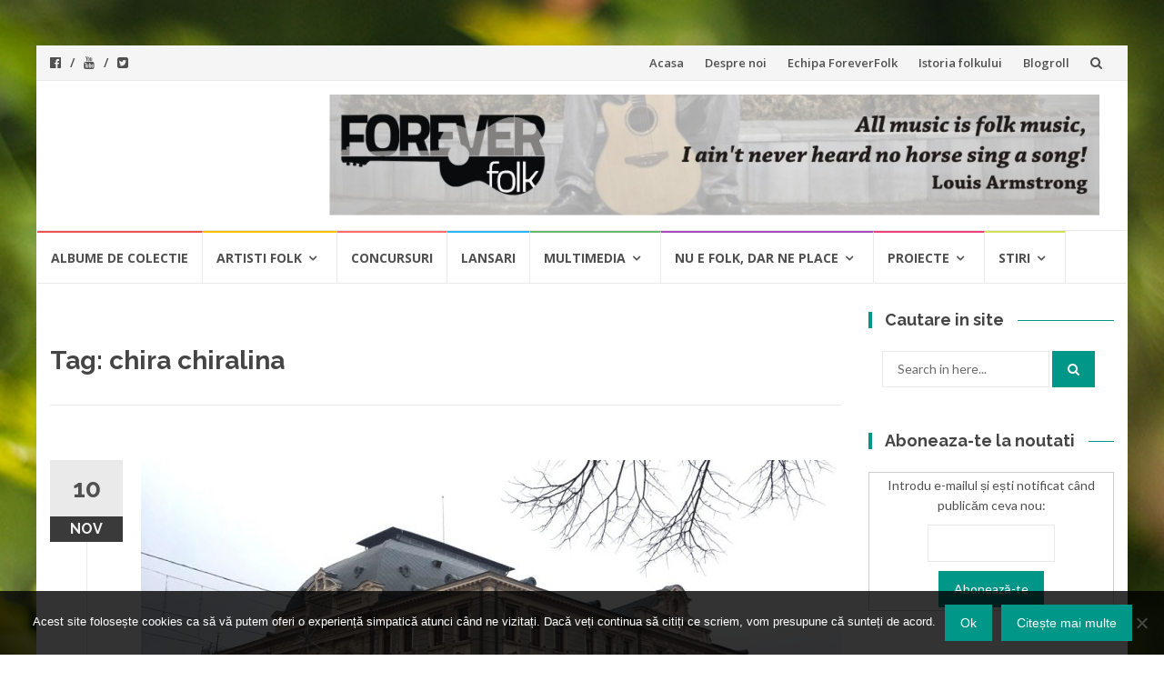

--- FILE ---
content_type: text/html; charset=UTF-8
request_url: https://www.foreverfolk.com/tag/chira-chiralina
body_size: 12840
content:
<!DOCTYPE html>
<html lang="en-US">
<head>
<meta charset="UTF-8">
<meta name="viewport" content="width=device-width, initial-scale=1">
<link rel="profile" href="http://gmpg.org/xfn/11">
<link rel="pingback" href="https://www.foreverfolk.com/xmlrpc.php">

<meta name='robots' content='index, follow, max-image-preview:large, max-snippet:-1, max-video-preview:-1' />
	<style>img:is([sizes="auto" i], [sizes^="auto," i]) { contain-intrinsic-size: 3000px 1500px }</style>
	
	<!-- This site is optimized with the Yoast SEO plugin v26.8 - https://yoast.com/product/yoast-seo-wordpress/ -->
	<title>chira chiralina</title>
	<link rel="canonical" href="https://www.foreverfolk.com/tag/chira-chiralina" />
	<meta property="og:locale" content="en_US" />
	<meta property="og:type" content="article" />
	<meta property="og:title" content="chira chiralina" />
	<meta property="og:url" content="https://www.foreverfolk.com/tag/chira-chiralina" />
	<meta property="og:site_name" content="ForeverFolk" />
	<meta name="twitter:card" content="summary_large_image" />
	<meta name="twitter:site" content="@foreverfolk" />
	<script type="application/ld+json" class="yoast-schema-graph">{"@context":"https://schema.org","@graph":[{"@type":"CollectionPage","@id":"https://www.foreverfolk.com/tag/chira-chiralina","url":"https://www.foreverfolk.com/tag/chira-chiralina","name":"chira chiralina","isPartOf":{"@id":"https://www.foreverfolk.com/#website"},"primaryImageOfPage":{"@id":"https://www.foreverfolk.com/tag/chira-chiralina#primaryimage"},"image":{"@id":"https://www.foreverfolk.com/tag/chira-chiralina#primaryimage"},"thumbnailUrl":"https://static.foreverfolk.com/2017/11/Maria-Filotti.jpg","breadcrumb":{"@id":"https://www.foreverfolk.com/tag/chira-chiralina#breadcrumb"},"inLanguage":"en-US"},{"@type":"ImageObject","inLanguage":"en-US","@id":"https://www.foreverfolk.com/tag/chira-chiralina#primaryimage","url":"https://static.foreverfolk.com/2017/11/Maria-Filotti.jpg","contentUrl":"https://static.foreverfolk.com/2017/11/Maria-Filotti.jpg","width":1000,"height":564,"caption":"maria filotti chira chiralina 2018"},{"@type":"BreadcrumbList","@id":"https://www.foreverfolk.com/tag/chira-chiralina#breadcrumb","itemListElement":[{"@type":"ListItem","position":1,"name":"Home","item":"https://www.foreverfolk.com/"},{"@type":"ListItem","position":2,"name":"chira chiralina"}]},{"@type":"WebSite","@id":"https://www.foreverfolk.com/#website","url":"https://www.foreverfolk.com/","name":"ForeverFolk","description":"Muzica sufletului tau","potentialAction":[{"@type":"SearchAction","target":{"@type":"EntryPoint","urlTemplate":"https://www.foreverfolk.com/?s={search_term_string}"},"query-input":{"@type":"PropertyValueSpecification","valueRequired":true,"valueName":"search_term_string"}}],"inLanguage":"en-US"}]}</script>
	<!-- / Yoast SEO plugin. -->



<script>
dataLayer = [[]];
</script>
<!-- Google Tag Manager -->
<script>(function(w,d,s,l,i){w[l]=w[l]||[];w[l].push({'gtm.start':
new Date().getTime(),event:'gtm.js'});var f=d.getElementsByTagName(s)[0],
j=d.createElement(s),dl=l!='dataLayer'?'&l='+l:'';j.async=true;j.src=
'https://www.googletagmanager.com/gtm.js?id='+i+dl;f.parentNode.insertBefore(j,f);
})(window,document,'script','dataLayer','GTM-T5QZ78X');</script>
<!-- End Google Tag Manager --><link rel='dns-prefetch' href='//secure.gravatar.com' />
<link rel='dns-prefetch' href='//stats.wp.com' />
<link rel='dns-prefetch' href='//fonts.googleapis.com' />
<link rel='dns-prefetch' href='//v0.wordpress.com' />
<link rel="alternate" type="application/rss+xml" title="ForeverFolk &raquo; Feed" href="https://www.foreverfolk.com/feed" />
<link rel="alternate" type="application/rss+xml" title="ForeverFolk &raquo; Comments Feed" href="https://www.foreverfolk.com/comments/feed" />
<link rel="alternate" type="application/rss+xml" title="ForeverFolk &raquo; chira chiralina Tag Feed" href="https://www.foreverfolk.com/tag/chira-chiralina/feed" />
<script type="text/javascript">
/* <![CDATA[ */
window._wpemojiSettings = {"baseUrl":"https:\/\/s.w.org\/images\/core\/emoji\/16.0.1\/72x72\/","ext":".png","svgUrl":"https:\/\/s.w.org\/images\/core\/emoji\/16.0.1\/svg\/","svgExt":".svg","source":{"concatemoji":"https:\/\/www.foreverfolk.com\/wp-includes\/js\/wp-emoji-release.min.js?ver=6.8.3"}};
/*! This file is auto-generated */
!function(s,n){var o,i,e;function c(e){try{var t={supportTests:e,timestamp:(new Date).valueOf()};sessionStorage.setItem(o,JSON.stringify(t))}catch(e){}}function p(e,t,n){e.clearRect(0,0,e.canvas.width,e.canvas.height),e.fillText(t,0,0);var t=new Uint32Array(e.getImageData(0,0,e.canvas.width,e.canvas.height).data),a=(e.clearRect(0,0,e.canvas.width,e.canvas.height),e.fillText(n,0,0),new Uint32Array(e.getImageData(0,0,e.canvas.width,e.canvas.height).data));return t.every(function(e,t){return e===a[t]})}function u(e,t){e.clearRect(0,0,e.canvas.width,e.canvas.height),e.fillText(t,0,0);for(var n=e.getImageData(16,16,1,1),a=0;a<n.data.length;a++)if(0!==n.data[a])return!1;return!0}function f(e,t,n,a){switch(t){case"flag":return n(e,"\ud83c\udff3\ufe0f\u200d\u26a7\ufe0f","\ud83c\udff3\ufe0f\u200b\u26a7\ufe0f")?!1:!n(e,"\ud83c\udde8\ud83c\uddf6","\ud83c\udde8\u200b\ud83c\uddf6")&&!n(e,"\ud83c\udff4\udb40\udc67\udb40\udc62\udb40\udc65\udb40\udc6e\udb40\udc67\udb40\udc7f","\ud83c\udff4\u200b\udb40\udc67\u200b\udb40\udc62\u200b\udb40\udc65\u200b\udb40\udc6e\u200b\udb40\udc67\u200b\udb40\udc7f");case"emoji":return!a(e,"\ud83e\udedf")}return!1}function g(e,t,n,a){var r="undefined"!=typeof WorkerGlobalScope&&self instanceof WorkerGlobalScope?new OffscreenCanvas(300,150):s.createElement("canvas"),o=r.getContext("2d",{willReadFrequently:!0}),i=(o.textBaseline="top",o.font="600 32px Arial",{});return e.forEach(function(e){i[e]=t(o,e,n,a)}),i}function t(e){var t=s.createElement("script");t.src=e,t.defer=!0,s.head.appendChild(t)}"undefined"!=typeof Promise&&(o="wpEmojiSettingsSupports",i=["flag","emoji"],n.supports={everything:!0,everythingExceptFlag:!0},e=new Promise(function(e){s.addEventListener("DOMContentLoaded",e,{once:!0})}),new Promise(function(t){var n=function(){try{var e=JSON.parse(sessionStorage.getItem(o));if("object"==typeof e&&"number"==typeof e.timestamp&&(new Date).valueOf()<e.timestamp+604800&&"object"==typeof e.supportTests)return e.supportTests}catch(e){}return null}();if(!n){if("undefined"!=typeof Worker&&"undefined"!=typeof OffscreenCanvas&&"undefined"!=typeof URL&&URL.createObjectURL&&"undefined"!=typeof Blob)try{var e="postMessage("+g.toString()+"("+[JSON.stringify(i),f.toString(),p.toString(),u.toString()].join(",")+"));",a=new Blob([e],{type:"text/javascript"}),r=new Worker(URL.createObjectURL(a),{name:"wpTestEmojiSupports"});return void(r.onmessage=function(e){c(n=e.data),r.terminate(),t(n)})}catch(e){}c(n=g(i,f,p,u))}t(n)}).then(function(e){for(var t in e)n.supports[t]=e[t],n.supports.everything=n.supports.everything&&n.supports[t],"flag"!==t&&(n.supports.everythingExceptFlag=n.supports.everythingExceptFlag&&n.supports[t]);n.supports.everythingExceptFlag=n.supports.everythingExceptFlag&&!n.supports.flag,n.DOMReady=!1,n.readyCallback=function(){n.DOMReady=!0}}).then(function(){return e}).then(function(){var e;n.supports.everything||(n.readyCallback(),(e=n.source||{}).concatemoji?t(e.concatemoji):e.wpemoji&&e.twemoji&&(t(e.twemoji),t(e.wpemoji)))}))}((window,document),window._wpemojiSettings);
/* ]]> */
</script>
<style id='wp-emoji-styles-inline-css' type='text/css'>

	img.wp-smiley, img.emoji {
		display: inline !important;
		border: none !important;
		box-shadow: none !important;
		height: 1em !important;
		width: 1em !important;
		margin: 0 0.07em !important;
		vertical-align: -0.1em !important;
		background: none !important;
		padding: 0 !important;
	}
</style>
<link rel='stylesheet' id='wp-block-library-css' href='https://www.foreverfolk.com/wp-includes/css/dist/block-library/style.min.css?ver=6.8.3' type='text/css' media='all' />
<style id='classic-theme-styles-inline-css' type='text/css'>
/*! This file is auto-generated */
.wp-block-button__link{color:#fff;background-color:#32373c;border-radius:9999px;box-shadow:none;text-decoration:none;padding:calc(.667em + 2px) calc(1.333em + 2px);font-size:1.125em}.wp-block-file__button{background:#32373c;color:#fff;text-decoration:none}
</style>
<link rel='stylesheet' id='mediaelement-css' href='https://www.foreverfolk.com/wp-includes/js/mediaelement/mediaelementplayer-legacy.min.css?ver=4.2.17' type='text/css' media='all' />
<link rel='stylesheet' id='wp-mediaelement-css' href='https://www.foreverfolk.com/wp-includes/js/mediaelement/wp-mediaelement.min.css?ver=6.8.3' type='text/css' media='all' />
<style id='jetpack-sharing-buttons-style-inline-css' type='text/css'>
.jetpack-sharing-buttons__services-list{display:flex;flex-direction:row;flex-wrap:wrap;gap:0;list-style-type:none;margin:5px;padding:0}.jetpack-sharing-buttons__services-list.has-small-icon-size{font-size:12px}.jetpack-sharing-buttons__services-list.has-normal-icon-size{font-size:16px}.jetpack-sharing-buttons__services-list.has-large-icon-size{font-size:24px}.jetpack-sharing-buttons__services-list.has-huge-icon-size{font-size:36px}@media print{.jetpack-sharing-buttons__services-list{display:none!important}}.editor-styles-wrapper .wp-block-jetpack-sharing-buttons{gap:0;padding-inline-start:0}ul.jetpack-sharing-buttons__services-list.has-background{padding:1.25em 2.375em}
</style>
<style id='global-styles-inline-css' type='text/css'>
:root{--wp--preset--aspect-ratio--square: 1;--wp--preset--aspect-ratio--4-3: 4/3;--wp--preset--aspect-ratio--3-4: 3/4;--wp--preset--aspect-ratio--3-2: 3/2;--wp--preset--aspect-ratio--2-3: 2/3;--wp--preset--aspect-ratio--16-9: 16/9;--wp--preset--aspect-ratio--9-16: 9/16;--wp--preset--color--black: #000000;--wp--preset--color--cyan-bluish-gray: #abb8c3;--wp--preset--color--white: #ffffff;--wp--preset--color--pale-pink: #f78da7;--wp--preset--color--vivid-red: #cf2e2e;--wp--preset--color--luminous-vivid-orange: #ff6900;--wp--preset--color--luminous-vivid-amber: #fcb900;--wp--preset--color--light-green-cyan: #7bdcb5;--wp--preset--color--vivid-green-cyan: #00d084;--wp--preset--color--pale-cyan-blue: #8ed1fc;--wp--preset--color--vivid-cyan-blue: #0693e3;--wp--preset--color--vivid-purple: #9b51e0;--wp--preset--gradient--vivid-cyan-blue-to-vivid-purple: linear-gradient(135deg,rgba(6,147,227,1) 0%,rgb(155,81,224) 100%);--wp--preset--gradient--light-green-cyan-to-vivid-green-cyan: linear-gradient(135deg,rgb(122,220,180) 0%,rgb(0,208,130) 100%);--wp--preset--gradient--luminous-vivid-amber-to-luminous-vivid-orange: linear-gradient(135deg,rgba(252,185,0,1) 0%,rgba(255,105,0,1) 100%);--wp--preset--gradient--luminous-vivid-orange-to-vivid-red: linear-gradient(135deg,rgba(255,105,0,1) 0%,rgb(207,46,46) 100%);--wp--preset--gradient--very-light-gray-to-cyan-bluish-gray: linear-gradient(135deg,rgb(238,238,238) 0%,rgb(169,184,195) 100%);--wp--preset--gradient--cool-to-warm-spectrum: linear-gradient(135deg,rgb(74,234,220) 0%,rgb(151,120,209) 20%,rgb(207,42,186) 40%,rgb(238,44,130) 60%,rgb(251,105,98) 80%,rgb(254,248,76) 100%);--wp--preset--gradient--blush-light-purple: linear-gradient(135deg,rgb(255,206,236) 0%,rgb(152,150,240) 100%);--wp--preset--gradient--blush-bordeaux: linear-gradient(135deg,rgb(254,205,165) 0%,rgb(254,45,45) 50%,rgb(107,0,62) 100%);--wp--preset--gradient--luminous-dusk: linear-gradient(135deg,rgb(255,203,112) 0%,rgb(199,81,192) 50%,rgb(65,88,208) 100%);--wp--preset--gradient--pale-ocean: linear-gradient(135deg,rgb(255,245,203) 0%,rgb(182,227,212) 50%,rgb(51,167,181) 100%);--wp--preset--gradient--electric-grass: linear-gradient(135deg,rgb(202,248,128) 0%,rgb(113,206,126) 100%);--wp--preset--gradient--midnight: linear-gradient(135deg,rgb(2,3,129) 0%,rgb(40,116,252) 100%);--wp--preset--font-size--small: 13px;--wp--preset--font-size--medium: 20px;--wp--preset--font-size--large: 36px;--wp--preset--font-size--x-large: 42px;--wp--preset--spacing--20: 0.44rem;--wp--preset--spacing--30: 0.67rem;--wp--preset--spacing--40: 1rem;--wp--preset--spacing--50: 1.5rem;--wp--preset--spacing--60: 2.25rem;--wp--preset--spacing--70: 3.38rem;--wp--preset--spacing--80: 5.06rem;--wp--preset--shadow--natural: 6px 6px 9px rgba(0, 0, 0, 0.2);--wp--preset--shadow--deep: 12px 12px 50px rgba(0, 0, 0, 0.4);--wp--preset--shadow--sharp: 6px 6px 0px rgba(0, 0, 0, 0.2);--wp--preset--shadow--outlined: 6px 6px 0px -3px rgba(255, 255, 255, 1), 6px 6px rgba(0, 0, 0, 1);--wp--preset--shadow--crisp: 6px 6px 0px rgba(0, 0, 0, 1);}:where(.is-layout-flex){gap: 0.5em;}:where(.is-layout-grid){gap: 0.5em;}body .is-layout-flex{display: flex;}.is-layout-flex{flex-wrap: wrap;align-items: center;}.is-layout-flex > :is(*, div){margin: 0;}body .is-layout-grid{display: grid;}.is-layout-grid > :is(*, div){margin: 0;}:where(.wp-block-columns.is-layout-flex){gap: 2em;}:where(.wp-block-columns.is-layout-grid){gap: 2em;}:where(.wp-block-post-template.is-layout-flex){gap: 1.25em;}:where(.wp-block-post-template.is-layout-grid){gap: 1.25em;}.has-black-color{color: var(--wp--preset--color--black) !important;}.has-cyan-bluish-gray-color{color: var(--wp--preset--color--cyan-bluish-gray) !important;}.has-white-color{color: var(--wp--preset--color--white) !important;}.has-pale-pink-color{color: var(--wp--preset--color--pale-pink) !important;}.has-vivid-red-color{color: var(--wp--preset--color--vivid-red) !important;}.has-luminous-vivid-orange-color{color: var(--wp--preset--color--luminous-vivid-orange) !important;}.has-luminous-vivid-amber-color{color: var(--wp--preset--color--luminous-vivid-amber) !important;}.has-light-green-cyan-color{color: var(--wp--preset--color--light-green-cyan) !important;}.has-vivid-green-cyan-color{color: var(--wp--preset--color--vivid-green-cyan) !important;}.has-pale-cyan-blue-color{color: var(--wp--preset--color--pale-cyan-blue) !important;}.has-vivid-cyan-blue-color{color: var(--wp--preset--color--vivid-cyan-blue) !important;}.has-vivid-purple-color{color: var(--wp--preset--color--vivid-purple) !important;}.has-black-background-color{background-color: var(--wp--preset--color--black) !important;}.has-cyan-bluish-gray-background-color{background-color: var(--wp--preset--color--cyan-bluish-gray) !important;}.has-white-background-color{background-color: var(--wp--preset--color--white) !important;}.has-pale-pink-background-color{background-color: var(--wp--preset--color--pale-pink) !important;}.has-vivid-red-background-color{background-color: var(--wp--preset--color--vivid-red) !important;}.has-luminous-vivid-orange-background-color{background-color: var(--wp--preset--color--luminous-vivid-orange) !important;}.has-luminous-vivid-amber-background-color{background-color: var(--wp--preset--color--luminous-vivid-amber) !important;}.has-light-green-cyan-background-color{background-color: var(--wp--preset--color--light-green-cyan) !important;}.has-vivid-green-cyan-background-color{background-color: var(--wp--preset--color--vivid-green-cyan) !important;}.has-pale-cyan-blue-background-color{background-color: var(--wp--preset--color--pale-cyan-blue) !important;}.has-vivid-cyan-blue-background-color{background-color: var(--wp--preset--color--vivid-cyan-blue) !important;}.has-vivid-purple-background-color{background-color: var(--wp--preset--color--vivid-purple) !important;}.has-black-border-color{border-color: var(--wp--preset--color--black) !important;}.has-cyan-bluish-gray-border-color{border-color: var(--wp--preset--color--cyan-bluish-gray) !important;}.has-white-border-color{border-color: var(--wp--preset--color--white) !important;}.has-pale-pink-border-color{border-color: var(--wp--preset--color--pale-pink) !important;}.has-vivid-red-border-color{border-color: var(--wp--preset--color--vivid-red) !important;}.has-luminous-vivid-orange-border-color{border-color: var(--wp--preset--color--luminous-vivid-orange) !important;}.has-luminous-vivid-amber-border-color{border-color: var(--wp--preset--color--luminous-vivid-amber) !important;}.has-light-green-cyan-border-color{border-color: var(--wp--preset--color--light-green-cyan) !important;}.has-vivid-green-cyan-border-color{border-color: var(--wp--preset--color--vivid-green-cyan) !important;}.has-pale-cyan-blue-border-color{border-color: var(--wp--preset--color--pale-cyan-blue) !important;}.has-vivid-cyan-blue-border-color{border-color: var(--wp--preset--color--vivid-cyan-blue) !important;}.has-vivid-purple-border-color{border-color: var(--wp--preset--color--vivid-purple) !important;}.has-vivid-cyan-blue-to-vivid-purple-gradient-background{background: var(--wp--preset--gradient--vivid-cyan-blue-to-vivid-purple) !important;}.has-light-green-cyan-to-vivid-green-cyan-gradient-background{background: var(--wp--preset--gradient--light-green-cyan-to-vivid-green-cyan) !important;}.has-luminous-vivid-amber-to-luminous-vivid-orange-gradient-background{background: var(--wp--preset--gradient--luminous-vivid-amber-to-luminous-vivid-orange) !important;}.has-luminous-vivid-orange-to-vivid-red-gradient-background{background: var(--wp--preset--gradient--luminous-vivid-orange-to-vivid-red) !important;}.has-very-light-gray-to-cyan-bluish-gray-gradient-background{background: var(--wp--preset--gradient--very-light-gray-to-cyan-bluish-gray) !important;}.has-cool-to-warm-spectrum-gradient-background{background: var(--wp--preset--gradient--cool-to-warm-spectrum) !important;}.has-blush-light-purple-gradient-background{background: var(--wp--preset--gradient--blush-light-purple) !important;}.has-blush-bordeaux-gradient-background{background: var(--wp--preset--gradient--blush-bordeaux) !important;}.has-luminous-dusk-gradient-background{background: var(--wp--preset--gradient--luminous-dusk) !important;}.has-pale-ocean-gradient-background{background: var(--wp--preset--gradient--pale-ocean) !important;}.has-electric-grass-gradient-background{background: var(--wp--preset--gradient--electric-grass) !important;}.has-midnight-gradient-background{background: var(--wp--preset--gradient--midnight) !important;}.has-small-font-size{font-size: var(--wp--preset--font-size--small) !important;}.has-medium-font-size{font-size: var(--wp--preset--font-size--medium) !important;}.has-large-font-size{font-size: var(--wp--preset--font-size--large) !important;}.has-x-large-font-size{font-size: var(--wp--preset--font-size--x-large) !important;}
:where(.wp-block-post-template.is-layout-flex){gap: 1.25em;}:where(.wp-block-post-template.is-layout-grid){gap: 1.25em;}
:where(.wp-block-columns.is-layout-flex){gap: 2em;}:where(.wp-block-columns.is-layout-grid){gap: 2em;}
:root :where(.wp-block-pullquote){font-size: 1.5em;line-height: 1.6;}
</style>
<link rel='stylesheet' id='cookie-notice-front-css' href='https://www.foreverfolk.com/wp-content/plugins/cookie-notice/css/front.min.css?ver=2.5.11' type='text/css' media='all' />
<link rel='stylesheet' id='wp-polls-css' href='https://www.foreverfolk.com/wp-content/plugins/wp-polls/polls-css.css?ver=2.77.3' type='text/css' media='all' />
<style id='wp-polls-inline-css' type='text/css'>
.wp-polls .pollbar {
	margin: 1px;
	font-size: 6px;
	line-height: 8px;
	height: 8px;
	background-image: url('https://www.foreverfolk.com/wp-content/plugins/wp-polls/images/default/pollbg.gif');
	border: 1px solid #c8c8c8;
}

</style>
<link rel='stylesheet' id='islemag-bootstrap-css' href='https://www.foreverfolk.com/wp-content/themes/islemag/css/bootstrap.min.css?ver=3.3.5' type='text/css' media='all' />
<link rel='stylesheet' id='islemag-style-css' href='https://www.foreverfolk.com/wp-content/themes/islemag/style.css?ver=6.8.3' type='text/css' media='all' />
<link rel='stylesheet' id='islemag-fontawesome-css' href='https://www.foreverfolk.com/wp-content/themes/islemag/css/font-awesome.min.css?ver=4.4.0' type='text/css' media='all' />
<link rel='stylesheet' id='islemag-fonts-css' href='//fonts.googleapis.com/css?family=Lato%3A400%2C700%7CRaleway%3A400%2C500%2C600%2C700%7COpen+Sans%3A400%2C700%2C600&#038;subset=latin%2Clatin-ext' type='text/css' media='all' />
<style id='jetpack_facebook_likebox-inline-css' type='text/css'>
.widget_facebook_likebox {
	overflow: hidden;
}

</style>
<script type="text/javascript" src="https://www.foreverfolk.com/wp-includes/js/jquery/jquery.min.js?ver=3.7.1" id="jquery-core-js"></script>
<script type="text/javascript" src="https://www.foreverfolk.com/wp-includes/js/jquery/jquery-migrate.min.js?ver=3.4.1" id="jquery-migrate-js"></script>
<link rel="https://api.w.org/" href="https://www.foreverfolk.com/wp-json/" /><link rel="alternate" title="JSON" type="application/json" href="https://www.foreverfolk.com/wp-json/wp/v2/tags/357" /><link rel="EditURI" type="application/rsd+xml" title="RSD" href="https://www.foreverfolk.com/xmlrpc.php?rsd" />
<meta name="generator" content="WordPress 6.8.3" />
		<!-- Custom Logo: hide header text -->
		<style id="custom-logo-css" type="text/css">
			.site-title, .site-description {
				position: absolute;
				clip-path: inset(50%);
			}
		</style>
			<style>img#wpstats{display:none}</style>
		<style type="text/css" id="custom-background-css">
body.custom-background { background-image: url("https://www.foreverfolk.com/wp-content/themes/islemag/img/islemag-background.jpg"); background-position: center top; background-size: cover; background-repeat: no-repeat; background-attachment: fixed; }
</style>
	<style type="text/css">.title-border span { color: #454545 }.post .entry-title, .post h1, .post h2, .post h3, .post h4, .post h5, .post h6, .post h1 a, .post h2 a, .post h3 a, .post h4 a, .post h5 a, .post h6 a { color: #454545 }.page-header h1 { color: #454545 }.sidebar .widget li a, .islemag-content-right, .islemag-content-right a, .post .entry-content, .post .entry-content p,
		 .post .entry-cats, .post .entry-cats a, .post .entry-comments.post .entry-separator, .post .entry-footer a,
		 .post .entry-footer span, .post .entry-footer .entry-cats, .post .entry-footer .entry-cats a, .author-content { color: ##454545}.islemag-top-container .entry-block .entry-overlay-meta .entry-title a { color: #ffffff }.islemag-top-container .entry-overlay-meta .entry-overlay-date { color: #ffffff }.islemag-top-container .entry-overlay-meta .entry-separator { color: #ffffff }.islemag-top-container .entry-overlay-meta > a { color: #ffffff }.home.blog .islemag-content-left .entry-title a, .blog-related-carousel .entry-title a { color: #454545 }.islemag-content-left .entry-meta, .islemag-content-left .blog-related-carousel .entry-content p,
		.islemag-content-left .blog-related-carousel .entry-cats .entry-label, .islemag-content-left .blog-related-carousel .entry-cats a,
		.islemag-content-left .blog-related-carousel > a, .islemag-content-left .blog-related-carousel .entry-footer > a { color: #454545 }.islemag-content-left .entry-meta .entry-separator { color: #454545 }.islemag-content-left .entry-meta a { color: #454545 }.islemag-content-left .islemag-template3 .col-sm-6 .entry-overlay p { color: #454545 }</style></head>

<body class="archive tag tag-chira-chiralina tag-357 custom-background wp-theme-islemag cookies-not-set group-blog">
		<div id="wrapper" 
	class="boxed">

		<header id="header" class="site-header" role="banner">
						<div 
			class="navbar-top container-fluid">
								<div class="navbar-left social-icons">
					<a href="https://www.facebook.com/ForeverFolkcom/" class="social-icon"><i class="fa fa-facebook-official"></i></a><a href="https://www.youtube.com/MariusMatache" class="social-icon"><i class="fa fa-youtube"></i></a><a href="http://www.twitter.com/ForeverFolk" class="social-icon"><i class="fa fa-twitter-square"></i></a>				</div>

				<button type="button" class="navbar-btn"><i class="fa fa-search"></i></button>

				<div class="navbar-right">
					<div id="navbar" class="navbar">
						<nav id="top-navigation" class="navigation top-navigation" role="navigation">
							<button class="menu-toggle">Menu</button>
							<a class="screen-reader-text skip-link" href="#content" title="Skip to content">Skip to content</a>
							<div class="menu-pagini-container"><ul id="primary-menu" class="nav-menu"><li id="menu-item-15035" class="menu-item menu-item-type-custom menu-item-object-custom menu-item-home menu-item-15035"><a href="https://www.foreverfolk.com/">Acasa</a></li>
<li id="menu-item-15036" class="menu-item menu-item-type-post_type menu-item-object-page menu-item-15036"><a href="https://www.foreverfolk.com/despre-forever-folk">Despre noi</a></li>
<li id="menu-item-15037" class="menu-item menu-item-type-post_type menu-item-object-page menu-item-15037"><a href="https://www.foreverfolk.com/echipa-forever-folk">Echipa ForeverFolk</a></li>
<li id="menu-item-15038" class="menu-item menu-item-type-post_type menu-item-object-page menu-item-15038"><a href="https://www.foreverfolk.com/istoria-folkului">Istoria folkului</a></li>
<li id="menu-item-19056" class="menu-item menu-item-type-post_type menu-item-object-page menu-item-19056"><a href="https://www.foreverfolk.com/blogroll">Blogroll</a></li>
</ul></div>						</nav><!-- #site-navigation -->
					</div><!-- #navbar -->
				</div>
				<div class="navbar-white top" id="header-search-form">
					
<form class="navbar-form" role="search" action="https://www.foreverfolk.com/">
	<span class="screen-reader-text">Search for:</span>
	<input type="search" id="s" name="s" class="form-control" placeholder="Search in here..." title="Search for:">
	<button type="submit" title="Search"><i class="fa fa-search"></i></button>
</form>
				</div><!-- End #header-search-form -->
							</div>

			<div class="header-content clearfix">
								<div class="col-md-3 col-sm-3 col-xs-12 navbar-brand">
					<div class="header-logo-wrap text-header"><p itemprop="headline" id="site-title" class="site-title"><a href="https://www.foreverfolk.com/" title="ForeverFolk" rel="home">ForeverFolk</a></p><p itemprop="description" id="site-description" class="site-description">Muzica sufletului tau</p></div>				</div>

				<div class="col-md-9 col-sm-9 col-xs-12 islemag-banner">
					<div id="islemag_content_ad-widget-5" class="widget islemag_content_ad"><div class="islemag-ad-banner-content"><img src="https://static.foreverfolk.com/2012/02/Banner_site_nou.jpg" /></div></div>				</div>
							</div>

									<div id="navbar" class="navbar 
			islemag-sticky">
				<nav id="site-navigation" class="navigation main-navigation" role="navigation">
					<button class="menu-toggle">Menu</button>
					<a class="screen-reader-text skip-link" href="#content" title="Skip to content">Skip to content</a>
					<div class="menu-principal-container"><ul id="primary-menu" class="nav-menu"><li id="menu-item-14887" class="menu-item menu-item-type-taxonomy menu-item-object-category menu-item-14887"><a href="https://www.foreverfolk.com/despre/albume-de-colectie">Albume de colectie</a></li>
<li id="menu-item-14888" class="menu-item menu-item-type-taxonomy menu-item-object-category menu-item-has-children menu-item-14888"><a href="https://www.foreverfolk.com/despre/artisti-folk">Artisti folk</a>
<ul class="sub-menu">
	<li id="menu-item-14889" class="menu-item menu-item-type-taxonomy menu-item-object-category menu-item-14889"><a href="https://www.foreverfolk.com/despre/artisti-folk/artisti-romani">Artisti romani</a></li>
	<li id="menu-item-14890" class="menu-item menu-item-type-taxonomy menu-item-object-category menu-item-14890"><a href="https://www.foreverfolk.com/despre/artisti-folk/artisti-straini-artisti-folk">Artisti straini</a></li>
</ul>
</li>
<li id="menu-item-14891" class="menu-item menu-item-type-taxonomy menu-item-object-category menu-item-14891"><a href="https://www.foreverfolk.com/despre/concurs-stiri">Concursuri</a></li>
<li id="menu-item-14892" class="menu-item menu-item-type-taxonomy menu-item-object-category menu-item-14892"><a href="https://www.foreverfolk.com/despre/lansari">Lansari</a></li>
<li id="menu-item-14893" class="menu-item menu-item-type-taxonomy menu-item-object-category menu-item-has-children menu-item-14893"><a href="https://www.foreverfolk.com/despre/multimedia">Multimedia</a>
<ul class="sub-menu">
	<li id="menu-item-14894" class="menu-item menu-item-type-taxonomy menu-item-object-category menu-item-14894"><a href="https://www.foreverfolk.com/despre/multimedia/autografe">Autografe</a></li>
	<li id="menu-item-14895" class="menu-item menu-item-type-taxonomy menu-item-object-category menu-item-14895"><a href="https://www.foreverfolk.com/despre/multimedia/cantece-in-oglinda-multimedia">Cantece in oglinda</a></li>
	<li id="menu-item-14896" class="menu-item menu-item-type-taxonomy menu-item-object-category menu-item-14896"><a href="https://www.foreverfolk.com/despre/multimedia/clipul-zilei-multimedia">Clipul zilei</a></li>
	<li id="menu-item-14897" class="menu-item menu-item-type-taxonomy menu-item-object-category menu-item-14897"><a href="https://www.foreverfolk.com/despre/multimedia/galerii-foto">Galerii foto</a></li>
	<li id="menu-item-14912" class="menu-item menu-item-type-taxonomy menu-item-object-category menu-item-14912"><a href="https://www.foreverfolk.com/despre/multimedia/piese-de-ascultat">Piese de ascultat</a></li>
	<li id="menu-item-14913" class="menu-item menu-item-type-taxonomy menu-item-object-category menu-item-14913"><a href="https://www.foreverfolk.com/despre/multimedia/top-100-folk">Top 100 Folk</a></li>
	<li id="menu-item-14914" class="menu-item menu-item-type-taxonomy menu-item-object-category menu-item-14914"><a href="https://www.foreverfolk.com/despre/multimedia/video-reportaj">video-reportaj</a></li>
</ul>
</li>
<li id="menu-item-14915" class="menu-item menu-item-type-taxonomy menu-item-object-category menu-item-has-children menu-item-14915"><a href="https://www.foreverfolk.com/despre/nu-e-folk-dar-ne-place">Nu e folk, dar ne place</a>
<ul class="sub-menu">
	<li id="menu-item-14916" class="menu-item menu-item-type-taxonomy menu-item-object-category menu-item-14916"><a href="https://www.foreverfolk.com/despre/nu-e-folk-dar-ne-place/altele">Altele</a></li>
	<li id="menu-item-14917" class="menu-item menu-item-type-taxonomy menu-item-object-category menu-item-14917"><a href="https://www.foreverfolk.com/despre/nu-e-folk-dar-ne-place/literatura">Literatura</a></li>
	<li id="menu-item-14918" class="menu-item menu-item-type-taxonomy menu-item-object-category menu-item-14918"><a href="https://www.foreverfolk.com/despre/nu-e-folk-dar-ne-place/muzica">Muzica</a></li>
	<li id="menu-item-14919" class="menu-item menu-item-type-taxonomy menu-item-object-category menu-item-14919"><a href="https://www.foreverfolk.com/despre/nu-e-folk-dar-ne-place/teatru">Teatru</a></li>
</ul>
</li>
<li id="menu-item-17120" class="menu-item menu-item-type-taxonomy menu-item-object-category menu-item-has-children menu-item-17120"><a href="https://www.foreverfolk.com/despre/proiecte">Proiecte</a>
<ul class="sub-menu">
	<li id="menu-item-17130" class="menu-item menu-item-type-taxonomy menu-item-object-category menu-item-17130"><a href="https://www.foreverfolk.com/despre/proiecte/acoustic-bloggers-proiecte">Acoustic Bloggers</a></li>
	<li id="menu-item-17131" class="menu-item menu-item-type-taxonomy menu-item-object-category menu-item-17131"><a href="https://www.foreverfolk.com/despre/proiecte/premiile-foreverfolk-proiecte">Premiile ForeverFolk</a></li>
</ul>
</li>
<li id="menu-item-14921" class="menu-item menu-item-type-taxonomy menu-item-object-category menu-item-has-children menu-item-14921"><a href="https://www.foreverfolk.com/despre/stiri">Stiri</a>
<ul class="sub-menu">
	<li id="menu-item-14922" class="menu-item menu-item-type-taxonomy menu-item-object-category menu-item-14922"><a href="https://www.foreverfolk.com/despre/stiri/concerte-de-suflet">Concerte de suflet</a></li>
	<li id="menu-item-14923" class="menu-item menu-item-type-taxonomy menu-item-object-category menu-item-14923"><a href="https://www.foreverfolk.com/despre/stiri/festivaluri">Festivaluri</a></li>
	<li id="menu-item-14924" class="menu-item menu-item-type-taxonomy menu-item-object-category menu-item-14924"><a href="https://www.foreverfolk.com/despre/stiri/noutati">Noutati</a></li>
	<li id="menu-item-14925" class="menu-item menu-item-type-taxonomy menu-item-object-category menu-item-14925"><a href="https://www.foreverfolk.com/despre/stiri/seri-de-folk">seri de folk</a></li>
</ul>
</li>
</ul></div>				</nav><!-- #site-navigation -->
			</div><!-- #navbar -->
			

		</header><!-- End #header -->
				<div 
		id="content"	class="site-content">
<div class="container">
	<div class="row">
				<div 
		class="islemag-content-left col-md-9">
									<header class="page-header">
							<h1 class="page-title">Tag: <span>chira chiralina</span></h1>						</header><!-- .page-header -->

						
<article id="post-30993" class="entry post-30993 post type-post status-publish format-standard has-post-thumbnail hentry category-noutati tag-chira-chiralina tag-chitara-dunarii tag-evenimente tag-festivaluri tag-muzica-folk">

	<div class="entry-media">
		<figure>
			<a href="https://www.foreverfolk.com/2018/11/10/evenimente-de-sfarsit-de-2018.html">
				<img width="770" height="430" src="https://static.foreverfolk.com/2017/11/Maria-Filotti-770x430.jpg" class="attachment-islemag_blog_post size-islemag_blog_post wp-post-image" alt="maria filotti chira chiralina 2018" decoding="async" fetchpriority="high" srcset="https://static.foreverfolk.com/2017/11/Maria-Filotti-770x430.jpg 770w, https://static.foreverfolk.com/2017/11/Maria-Filotti-300x169.jpg 300w, https://static.foreverfolk.com/2017/11/Maria-Filotti-110x62.jpg 110w, https://static.foreverfolk.com/2017/11/Maria-Filotti-248x138.jpg 248w" sizes="(max-width: 770px) 100vw, 770px" />			</a>
		</figure>
	</div><!-- End .entry-media -->
			<span class="entry-date">10			<span>NOV</span></span>
			<h2 class="entry-title"><a href="https://www.foreverfolk.com/2018/11/10/evenimente-de-sfarsit-de-2018.html" rel="bookmark">Evenimente de sfârșit de 2018</a></h2>
	<div class="entry-content">
		<p>Mai avem cam o lună de activitate festivalieră în folkul românesc (în decembrie colindele au partea leului) și am vrut să scriu ceva despre ce a mai rămas până la sfârșitul anului. Nu s-a schimbat aproape nimic în fenomenul acestor evenimente &#8211; poate o idee mai mult inițiative private &#8211; VAMAdus Folk, Printre Măguri, Folk [&hellip;]</p>

			</div><!-- .entry-content -->

	<footer class="entry-footer"><span class="cat-links">Posted in: <a href="https://www.foreverfolk.com/despre/stiri/noutati" rel="category tag">Noutati</a></span><span class="tags-links">Tagged: <a href="https://www.foreverfolk.com/tag/chira-chiralina" rel="tag">chira chiralina</a>, <a href="https://www.foreverfolk.com/tag/chitara-dunarii" rel="tag">chitara dunarii</a>, <a href="https://www.foreverfolk.com/tag/evenimente" rel="tag">evenimente</a>, <a href="https://www.foreverfolk.com/tag/festivaluri" rel="tag">Festivaluri</a>, <a href="https://www.foreverfolk.com/tag/muzica-folk" rel="tag">muzica folk</a></span><span class="comments-link"><a href="https://www.foreverfolk.com/2018/11/10/evenimente-de-sfarsit-de-2018.html#respond">Leave a comment</a></span><a href="https://www.foreverfolk.com/author/admin" title="Marius Matache" class="vcard author"><strong class="fn">Marius Matache</strong></a>		<time class="date updated published" datetime="2018-11-10T11:04:08+02:00">10 November 2018</time>
		</footer>
</article>

<article id="post-12924" class="entry post-12924 post type-post status-publish format-standard hentry category-noutati tag-braila-2011 tag-chira-chiralina tag-festival tag-laureati tag-premii">

	<div class="entry-media">
		<figure>
			<a href="https://www.foreverfolk.com/2011/11/07/premiile-festivalului-chira-chiralina-braila-2011.html">
				<img src="https://www.foreverfolk.com/wp-content/themes/islemag/img/blogpost-placeholder.jpg" />			</a>
		</figure>
	</div><!-- End .entry-media -->
			<span class="entry-date">07			<span>NOV</span></span>
			<h2 class="entry-title"><a href="https://www.foreverfolk.com/2011/11/07/premiile-festivalului-chira-chiralina-braila-2011.html" rel="bookmark">Premiile Festivalului &#8220;Chira Chiralina&#8221;, Brăila 2011</a></h2>
	<div class="entry-content">
		<p>În week-end-ul 4-6 noiembrie a avut loc la Brăila cea de a 6-a ediţie a Festivalului Naţional „Chira Chiralina”. În Gala Laureaţilor ce a avut loc aseară la Casa Tineretului din Brăila, au fost decernate următoarele premii: Marele Premiu: Noris Schek; Premiul I: Cosmin Vaman; Premiul II: DAC’Art; Premiul III: Silviu Covaci; Premiul Special al [&hellip;]</p>

			</div><!-- .entry-content -->

	<footer class="entry-footer"><span class="cat-links">Posted in: <a href="https://www.foreverfolk.com/despre/stiri/noutati" rel="category tag">Noutati</a></span><span class="tags-links">Tagged: <a href="https://www.foreverfolk.com/tag/braila-2011" rel="tag">Braila 2011</a>, <a href="https://www.foreverfolk.com/tag/chira-chiralina" rel="tag">chira chiralina</a>, <a href="https://www.foreverfolk.com/tag/festival" rel="tag">Festival</a>, <a href="https://www.foreverfolk.com/tag/laureati" rel="tag">laureati</a>, <a href="https://www.foreverfolk.com/tag/premii" rel="tag">premii</a></span><span class="comments-link"><a href="https://www.foreverfolk.com/2011/11/07/premiile-festivalului-chira-chiralina-braila-2011.html#comments">Comment</a></span><a href="https://www.foreverfolk.com/author/admin" title="Marius Matache" class="vcard author"><strong class="fn">Marius Matache</strong></a>		<time class="date updated published" datetime="2011-11-07T09:07:14+02:00">7 November 2011</time>
		</footer>
</article>

<article id="post-12520" class="entry post-12520 post type-post status-publish format-standard hentry category-festivaluri tag-1838 tag-andrei-paunescu tag-braila tag-chira-chiralina tag-festival tag-recitaluri tag-vasile-seicaru tag-victor-socaciu">

	<div class="entry-media">
		<figure>
			<a href="https://www.foreverfolk.com/2011/10/18/recitalurile-festivalului-chira-chiralina-braila-2011.html">
				<img src="https://www.foreverfolk.com/wp-content/themes/islemag/img/blogpost-placeholder.jpg" />			</a>
		</figure>
	</div><!-- End .entry-media -->
			<span class="entry-date">18			<span>OCT</span></span>
			<h2 class="entry-title"><a href="https://www.foreverfolk.com/2011/10/18/recitalurile-festivalului-chira-chiralina-braila-2011.html" rel="bookmark">Recitalurile Festivalului &#8220;Chira Chiralina&#8221;, Brăila 2011</a></h2>
	<div class="entry-content">
		<p>După cum v-am informat, în perioada 4-6 noiembrie are loc la Brăila cea de a 6-a ediţie a Festivalului Național de Folk “Chira Chiralina”. Recitalurile festivalului vor fi susţinute, în cele trei seri, de următorii artişti:   Vineri, 4 noiembrie Andrei Păunescu şi trupa “Totuşi” Foişorul de Folk Sâmbătă, 5 noiembrie Victor Socaciu Duminică, 6 noiembrie Vasile Şeicaru [&hellip;]</p>

			</div><!-- .entry-content -->

	<footer class="entry-footer"><span class="cat-links">Posted in: <a href="https://www.foreverfolk.com/despre/stiri/festivaluri" rel="category tag">Festivaluri</a></span><span class="tags-links">Tagged: <a href="https://www.foreverfolk.com/tag/2011" rel="tag">2011</a>, <a href="https://www.foreverfolk.com/tag/andrei-paunescu" rel="tag">Andrei Paunescu</a>, <a href="https://www.foreverfolk.com/tag/braila" rel="tag">Braila</a>, <a href="https://www.foreverfolk.com/tag/chira-chiralina" rel="tag">chira chiralina</a>, <a href="https://www.foreverfolk.com/tag/festival" rel="tag">Festival</a>, <a href="https://www.foreverfolk.com/tag/recitaluri" rel="tag">recitaluri</a>, <a href="https://www.foreverfolk.com/tag/vasile-seicaru" rel="tag">Vasile Seicaru</a>, <a href="https://www.foreverfolk.com/tag/victor-socaciu" rel="tag">Victor Socaciu</a></span><span class="comments-link"><a href="https://www.foreverfolk.com/2011/10/18/recitalurile-festivalului-chira-chiralina-braila-2011.html#comments">Comment</a></span><a href="https://www.foreverfolk.com/author/admin" title="Marius Matache" class="vcard author"><strong class="fn">Marius Matache</strong></a>		<time class="date updated published" datetime="2011-10-18T14:53:14+03:00">18 October 2011</time>
		</footer>
</article>

<article id="post-11968" class="entry post-11968 post type-post status-publish format-standard hentry category-festivaluri tag-1838 tag-braila tag-chira-chiralina tag-festivalul-national-de-folk tag-nicu-alifantis">

	<div class="entry-media">
		<figure>
			<a href="https://www.foreverfolk.com/2011/09/20/festivalul-national-de-folk-chira-chiralina-ed-vi-a-braila.html">
				<img src="https://www.foreverfolk.com/wp-content/themes/islemag/img/blogpost-placeholder.jpg" />			</a>
		</figure>
	</div><!-- End .entry-media -->
			<span class="entry-date">20			<span>SEP</span></span>
			<h2 class="entry-title"><a href="https://www.foreverfolk.com/2011/09/20/festivalul-national-de-folk-chira-chiralina-ed-vi-a-braila.html" rel="bookmark">Festivalul Naţional de Folk &#8220;Chira Chiralina&#8221;, ed. VI-a, Brăila</a></h2>
	<div class="entry-content">
		<p>În perioada 4-6 noiembrie 2011 va avea loc la Casa Tineretului din Brăila cea de a 6-a ediţie a Festivalului Național de Folk “Chira Chiralina”. Organizatori: Consiliul Judeţean Brăila, Centrul de Creaţie Brăila Preşedinte de onoare: Nicu Alifantis La înscrierea pentru concurs pot participa toţi cetăţenii români şi străini, rezidenţi sau azilanţi în România, indiferent de sex [&hellip;]</p>

			</div><!-- .entry-content -->

	<footer class="entry-footer"><span class="cat-links">Posted in: <a href="https://www.foreverfolk.com/despre/stiri/festivaluri" rel="category tag">Festivaluri</a></span><span class="tags-links">Tagged: <a href="https://www.foreverfolk.com/tag/2011" rel="tag">2011</a>, <a href="https://www.foreverfolk.com/tag/braila" rel="tag">Braila</a>, <a href="https://www.foreverfolk.com/tag/chira-chiralina" rel="tag">chira chiralina</a>, <a href="https://www.foreverfolk.com/tag/festivalul-national-de-folk" rel="tag">Festivalul National de Folk</a>, <a href="https://www.foreverfolk.com/tag/nicu-alifantis" rel="tag">Nicu Alifantis</a></span><span class="comments-link"><a href="https://www.foreverfolk.com/2011/09/20/festivalul-national-de-folk-chira-chiralina-ed-vi-a-braila.html#comments">9 Comments</a></span><a href="https://www.foreverfolk.com/author/admin" title="Marius Matache" class="vcard author"><strong class="fn">Marius Matache</strong></a>		<time class="date updated published" datetime="2011-09-20T08:38:39+03:00">20 September 2011</time>
		</footer>
</article>

<article id="post-2560" class="entry post-2560 post type-post status-publish format-standard hentry category-festivaluri tag-221 tag-braila tag-chira-chiralina tag-festival tag-festival-folk tag-muzica-folk">

	<div class="entry-media">
		<figure>
			<a href="https://www.foreverfolk.com/2009/10/26/festivalul-de-folk-chira-chiralina.html">
				<img src="https://www.foreverfolk.com/wp-content/themes/islemag/img/blogpost-placeholder.jpg" />			</a>
		</figure>
	</div><!-- End .entry-media -->
			<span class="entry-date">26			<span>OCT</span></span>
			<h2 class="entry-title"><a href="https://www.foreverfolk.com/2009/10/26/festivalul-de-folk-chira-chiralina.html" rel="bookmark">Festivalul de folk &#8220;Chira Chiralina&#8221;</a></h2>
	<div class="entry-content">
		<p>In perioada 6 – 8 noiembrie 2009, va avea loc la Casa Tineretului din Braila, cea de a 4-a editie a Festivalului National de Folk “Chira Chiralina”, in organizarea Consiliului Judetean Braila si Centrului de Creatie Braila. In cele 3 seri de festival, recitalurile vor fi sustinute dupa cum urmeaza: 6 noiembrie: Adrian Ivanitchi, Alina [&hellip;]</p>

			</div><!-- .entry-content -->

	<footer class="entry-footer"><span class="cat-links">Posted in: <a href="https://www.foreverfolk.com/despre/stiri/festivaluri" rel="category tag">Festivaluri</a></span><span class="tags-links">Tagged: <a href="https://www.foreverfolk.com/tag/2009" rel="tag">2009</a>, <a href="https://www.foreverfolk.com/tag/braila" rel="tag">Braila</a>, <a href="https://www.foreverfolk.com/tag/chira-chiralina" rel="tag">chira chiralina</a>, <a href="https://www.foreverfolk.com/tag/festival" rel="tag">Festival</a>, <a href="https://www.foreverfolk.com/tag/festival-folk" rel="tag">festival folk</a>, <a href="https://www.foreverfolk.com/tag/muzica-folk" rel="tag">muzica folk</a></span><span class="comments-link"><a href="https://www.foreverfolk.com/2009/10/26/festivalul-de-folk-chira-chiralina.html#comments">Comment</a></span><a href="https://www.foreverfolk.com/author/admin" title="Marius Matache" class="vcard author"><strong class="fn">Marius Matache</strong></a>		<time class="date updated published" datetime="2009-10-26T23:46:36+02:00">26 October 2009</time>
		</footer>
</article>

<article id="post-1968" class="entry post-1968 post type-post status-publish format-standard hentry category-festivaluri tag-221 tag-braila tag-chira-chiralina tag-festival-folk tag-muzica-folk tag-nicu-alifantis">

	<div class="entry-media">
		<figure>
			<a href="https://www.foreverfolk.com/2009/09/17/festivalului-national-de-folk-chira-chiralina-braila-6-8-noiembrie-2009.html">
				<img src="https://www.foreverfolk.com/wp-content/themes/islemag/img/blogpost-placeholder.jpg" />			</a>
		</figure>
	</div><!-- End .entry-media -->
			<span class="entry-date">17			<span>SEP</span></span>
			<h2 class="entry-title"><a href="https://www.foreverfolk.com/2009/09/17/festivalului-national-de-folk-chira-chiralina-braila-6-8-noiembrie-2009.html" rel="bookmark">Festivalul National de Folk &#8220;Chira Chiralina&#8221;, Braila, 6-8 noiembrie 2009</a></h2>
	<div class="entry-content">
		<p>In perioada 6 &#8211; 8 noiembrie 2009, va avea loc la Casa Tineretului din Braila, cea de a 4-a editie a Festivalului National de Folk &#8220;Chira Chiralina&#8221;, in organizarea Consiliului Judetean Braila si Centrului de Creatie Braila. Se pot inscrie in competitie concurenti cu varsta pana in 35 de ani, implinita in anul in curs. [&hellip;]</p>

			</div><!-- .entry-content -->

	<footer class="entry-footer"><span class="cat-links">Posted in: <a href="https://www.foreverfolk.com/despre/stiri/festivaluri" rel="category tag">Festivaluri</a></span><span class="tags-links">Tagged: <a href="https://www.foreverfolk.com/tag/2009" rel="tag">2009</a>, <a href="https://www.foreverfolk.com/tag/braila" rel="tag">Braila</a>, <a href="https://www.foreverfolk.com/tag/chira-chiralina" rel="tag">chira chiralina</a>, <a href="https://www.foreverfolk.com/tag/festival-folk" rel="tag">festival folk</a>, <a href="https://www.foreverfolk.com/tag/muzica-folk" rel="tag">muzica folk</a>, <a href="https://www.foreverfolk.com/tag/nicu-alifantis" rel="tag">Nicu Alifantis</a></span><span class="comments-link"><a href="https://www.foreverfolk.com/2009/09/17/festivalului-national-de-folk-chira-chiralina-braila-6-8-noiembrie-2009.html#comments">9 Comments</a></span><a href="https://www.foreverfolk.com/author/admin" title="Marius Matache" class="vcard author"><strong class="fn">Marius Matache</strong></a>		<time class="date updated published" datetime="2009-09-17T13:40:51+03:00">17 September 2009</time>
		</footer>
</article>
		</div><!-- End .islemag-content-left -->
		
<aside 
class="col-md-3 sidebar islemag-content-right"role="complementary">
	<div id="search-3" class="widget widget_search"><h3 class="title-border dkgreen title-bg-line"><span>Cautare in site</span></h3>
<form class="navbar-form" role="search" action="https://www.foreverfolk.com/">
	<span class="screen-reader-text">Search for:</span>
	<input type="search" id="s" name="s" class="form-control" placeholder="Search in here..." title="Search for:">
	<button type="submit" title="Search"><i class="fa fa-search"></i></button>
</form>
</div><div id="custom_html-2" class="widget_text widget widget_custom_html"><h3 class="title-border dkgreen title-bg-line"><span>Aboneaza-te la noutati</span></h3><div class="textwidget custom-html-widget"><form style="border:1px solid #ccc;padding:3px;text-align:center;" action="https://feedburner.google.com/fb/a/mailverify" method="post" target="popupwindow" onsubmit="window.open('https://feedburner.google.com/fb/a/mailverify?uri=Foreverfolk', 'popupwindow', 'scrollbars=yes,width=550,height=520');return true"><p>Introdu e-mailul și ești notificat când publicăm ceva nou:</p><p><input type="text" style="width:140px" name="email"/></p><input type="hidden" value="Foreverfolk" name="uri"/><input type="hidden" name="loc" value="en_US"/><input type="submit" value="Abonează-te" />
</form>
<br /><br />sau pe <a href="https://feeds.feedburner.com/Foreverfolk" rel="nofollow">RSS</a></div></div><div id="facebook-likebox-3" class="widget widget_facebook_likebox"><h3 class="title-border dkgreen title-bg-line"><span><a href="https://www.facebook.com/ForeverFolkcom">Urmăriți-ne și pe facebook</a></span></h3>		<div id="fb-root"></div>
		<div class="fb-page" data-href="https://www.facebook.com/ForeverFolkcom" data-width="340"  data-height="432" data-hide-cover="false" data-show-facepile="true" data-tabs="false" data-hide-cta="false" data-small-header="false">
		<div class="fb-xfbml-parse-ignore"><blockquote cite="https://www.facebook.com/ForeverFolkcom"><a href="https://www.facebook.com/ForeverFolkcom">Urmăriți-ne și pe facebook</a></blockquote></div>
		</div>
		</div><div id="top-posts-3" class="widget widget_top-posts"><h3 class="title-border dkgreen title-bg-line"><span>Cele mai citite</span></h3><div class='widgets-grid-layout no-grav'>
<div class="widget-grid-view-image"><a href="https://www.foreverfolk.com/2026/01/15/premiile-foreverfolk-2025.html" title="Premiile ForeverFolk 2025" class="bump-view" data-bump-view="tp"><img loading="lazy" width="200" height="200" src="https://i0.wp.com/static.foreverfolk.com/2026/01/Premiile-ForeverFolk-2025-web.jpg?resize=200%2C200&#038;ssl=1" srcset="https://i0.wp.com/static.foreverfolk.com/2026/01/Premiile-ForeverFolk-2025-web.jpg?resize=200%2C200&amp;ssl=1 1x, https://i0.wp.com/static.foreverfolk.com/2026/01/Premiile-ForeverFolk-2025-web.jpg?resize=300%2C300&amp;ssl=1 1.5x, https://i0.wp.com/static.foreverfolk.com/2026/01/Premiile-ForeverFolk-2025-web.jpg?resize=400%2C400&amp;ssl=1 2x, https://i0.wp.com/static.foreverfolk.com/2026/01/Premiile-ForeverFolk-2025-web.jpg?resize=600%2C600&amp;ssl=1 3x, https://i0.wp.com/static.foreverfolk.com/2026/01/Premiile-ForeverFolk-2025-web.jpg?resize=800%2C800&amp;ssl=1 4x" alt="Premiile ForeverFolk 2025" data-pin-nopin="true"/></a></div><div class="widget-grid-view-image"><a href="https://www.foreverfolk.com/2026/01/18/cea-mai-buna-piesa-folk-a-anului-2025.html" title="Cea mai bună piesă folk a anului 2025" class="bump-view" data-bump-view="tp"><img loading="lazy" width="200" height="200" src="https://i0.wp.com/static.foreverfolk.com/2026/01/Cea-mai-buna-piesa-folk-2025-web.jpg?resize=200%2C200&#038;ssl=1" srcset="https://i0.wp.com/static.foreverfolk.com/2026/01/Cea-mai-buna-piesa-folk-2025-web.jpg?resize=200%2C200&amp;ssl=1 1x, https://i0.wp.com/static.foreverfolk.com/2026/01/Cea-mai-buna-piesa-folk-2025-web.jpg?resize=300%2C300&amp;ssl=1 1.5x, https://i0.wp.com/static.foreverfolk.com/2026/01/Cea-mai-buna-piesa-folk-2025-web.jpg?resize=400%2C400&amp;ssl=1 2x, https://i0.wp.com/static.foreverfolk.com/2026/01/Cea-mai-buna-piesa-folk-2025-web.jpg?resize=600%2C600&amp;ssl=1 3x, https://i0.wp.com/static.foreverfolk.com/2026/01/Cea-mai-buna-piesa-folk-2025-web.jpg?resize=800%2C800&amp;ssl=1 4x" alt="Cea mai bună piesă folk a anului 2025" data-pin-nopin="true"/></a></div><div class="widget-grid-view-image"><a href="https://www.foreverfolk.com/2026/01/05/festivaluri-folk-2026.html" title="Festivaluri Folk 2026" class="bump-view" data-bump-view="tp"><img loading="lazy" width="200" height="200" src="https://i0.wp.com/static.foreverfolk.com/2025/11/Chira-Chiralina-2025-Laureati.jpg?resize=200%2C200&#038;ssl=1" srcset="https://i0.wp.com/static.foreverfolk.com/2025/11/Chira-Chiralina-2025-Laureati.jpg?resize=200%2C200&amp;ssl=1 1x, https://i0.wp.com/static.foreverfolk.com/2025/11/Chira-Chiralina-2025-Laureati.jpg?resize=300%2C300&amp;ssl=1 1.5x, https://i0.wp.com/static.foreverfolk.com/2025/11/Chira-Chiralina-2025-Laureati.jpg?resize=400%2C400&amp;ssl=1 2x, https://i0.wp.com/static.foreverfolk.com/2025/11/Chira-Chiralina-2025-Laureati.jpg?resize=600%2C600&amp;ssl=1 3x, https://i0.wp.com/static.foreverfolk.com/2025/11/Chira-Chiralina-2025-Laureati.jpg?resize=800%2C800&amp;ssl=1 4x" alt="Festivaluri Folk 2026" data-pin-nopin="true"/></a></div><div class="widget-grid-view-image"><a href="https://www.foreverfolk.com/2026/01/20/25-de-ani-de-comedie-amaruie.html" title="25 de ani de Comedie Amăruie" class="bump-view" data-bump-view="tp"><img loading="lazy" width="200" height="200" src="https://i0.wp.com/static.foreverfolk.com/2026/01/Fara-Zahar-25.png?resize=200%2C200&#038;ssl=1" srcset="https://i0.wp.com/static.foreverfolk.com/2026/01/Fara-Zahar-25.png?resize=200%2C200&amp;ssl=1 1x, https://i0.wp.com/static.foreverfolk.com/2026/01/Fara-Zahar-25.png?resize=300%2C300&amp;ssl=1 1.5x, https://i0.wp.com/static.foreverfolk.com/2026/01/Fara-Zahar-25.png?resize=400%2C400&amp;ssl=1 2x, https://i0.wp.com/static.foreverfolk.com/2026/01/Fara-Zahar-25.png?resize=600%2C600&amp;ssl=1 3x, https://i0.wp.com/static.foreverfolk.com/2026/01/Fara-Zahar-25.png?resize=800%2C800&amp;ssl=1 4x" alt="25 de ani de Comedie Amăruie" data-pin-nopin="true"/></a></div><div class="widget-grid-view-image"><a href="https://www.foreverfolk.com/2026/01/02/medias-cetate-seculara-2026.html" title="Mediaș - Cetate Seculară 2026" class="bump-view" data-bump-view="tp"><img loading="lazy" width="200" height="200" src="https://i0.wp.com/static.foreverfolk.com/2025/01/Medias-Cetate-Seculara-2025.jpg?resize=200%2C200&#038;ssl=1" srcset="https://i0.wp.com/static.foreverfolk.com/2025/01/Medias-Cetate-Seculara-2025.jpg?resize=200%2C200&amp;ssl=1 1x, https://i0.wp.com/static.foreverfolk.com/2025/01/Medias-Cetate-Seculara-2025.jpg?resize=300%2C300&amp;ssl=1 1.5x, https://i0.wp.com/static.foreverfolk.com/2025/01/Medias-Cetate-Seculara-2025.jpg?resize=400%2C400&amp;ssl=1 2x, https://i0.wp.com/static.foreverfolk.com/2025/01/Medias-Cetate-Seculara-2025.jpg?resize=600%2C600&amp;ssl=1 3x, https://i0.wp.com/static.foreverfolk.com/2025/01/Medias-Cetate-Seculara-2025.jpg?resize=800%2C800&amp;ssl=1 4x" alt="Mediaș - Cetate Seculară 2026" data-pin-nopin="true"/></a></div><div class="widget-grid-view-image"><a href="https://www.foreverfolk.com/2009/07/12/top-100-cantece-folk-n-z.html" title="100 Cantece folk (N-Z)" class="bump-view" data-bump-view="tp"><img loading="lazy" width="200" height="200" src="https://i0.wp.com/static.foreverfolk.com/2010/05/articleimg-poesis.jpg?resize=200%2C200&#038;ssl=1" srcset="https://i0.wp.com/static.foreverfolk.com/2010/05/articleimg-poesis.jpg?resize=200%2C200&amp;ssl=1 1x, https://i0.wp.com/static.foreverfolk.com/2010/05/articleimg-poesis.jpg?resize=300%2C300&amp;ssl=1 1.5x, https://i0.wp.com/static.foreverfolk.com/2010/05/articleimg-poesis.jpg?resize=400%2C400&amp;ssl=1 2x" alt="100 Cantece folk (N-Z)" data-pin-nopin="true"/></a></div><div class="widget-grid-view-image"><a href="https://www.foreverfolk.com/2026/01/01/albume-folk-in-2025.html" title="Albume folk în 2025" class="bump-view" data-bump-view="tp"><img loading="lazy" width="200" height="200" src="https://i0.wp.com/static.foreverfolk.com/2025/12/Catalin-Stepa-despre-aripi-si-zbor.jpg?resize=200%2C200&#038;ssl=1" srcset="https://i0.wp.com/static.foreverfolk.com/2025/12/Catalin-Stepa-despre-aripi-si-zbor.jpg?resize=200%2C200&amp;ssl=1 1x, https://i0.wp.com/static.foreverfolk.com/2025/12/Catalin-Stepa-despre-aripi-si-zbor.jpg?resize=300%2C300&amp;ssl=1 1.5x, https://i0.wp.com/static.foreverfolk.com/2025/12/Catalin-Stepa-despre-aripi-si-zbor.jpg?resize=400%2C400&amp;ssl=1 2x, https://i0.wp.com/static.foreverfolk.com/2025/12/Catalin-Stepa-despre-aripi-si-zbor.jpg?resize=600%2C600&amp;ssl=1 3x, https://i0.wp.com/static.foreverfolk.com/2025/12/Catalin-Stepa-despre-aripi-si-zbor.jpg?resize=800%2C800&amp;ssl=1 4x" alt="Albume folk în 2025" data-pin-nopin="true"/></a></div><div class="widget-grid-view-image"><a href="https://www.foreverfolk.com/2009/04/09/emeric-imre.html" title="Emeric IMRE" class="bump-view" data-bump-view="tp"><img loading="lazy" width="200" height="200" src="https://secure.gravatar.com/avatar/e9c6c18c16dfb9aced6a31bdcc9fc77ef2ece906e68b9ce42c8d362cbb1d984d?s=200&#038;d=mm&#038;r=g" srcset="https://secure.gravatar.com/avatar/e9c6c18c16dfb9aced6a31bdcc9fc77ef2ece906e68b9ce42c8d362cbb1d984d?s=200&amp;d=mm&amp;r=g 1x" alt="Emeric IMRE" data-pin-nopin="true"/></a></div></div>
</div><div id="media_image-4" class="widget widget_media_image"><a href="https://hello-hotels-bucuresti.continentalhotels.ro/" target="_blank"><img width="300" height="250" src="https://static.foreverfolk.com/2014/10/Hello-Hotels-300x250.jpg" class="image wp-image-25612 alignnone attachment-full size-full" alt="" style="max-width: 100%; height: auto;" decoding="async" loading="lazy" /></a></div><div id="text-6" class="widget widget_text"><h3 class="title-border dkgreen title-bg-line"><span>Alchimie Live</span></h3>			<div class="textwidget"><iframe src="https://www.youtube.com/embed/videoseries?list=PL5Y8uvJ2VJcaqOyMjnV_uTyvxibr63Dkz" frameborder="0" allowfullscreen></iframe></div>
		</div></aside><!-- #secondary -->
	</div><!-- End .row -->
</div><!-- End .container -->




		</div><!-- #content -->

		<footer id="footer" class="footer-inverse" role="contentinfo">
			<div id="footer-inner">
				<div class="container">
					<div class="row">

						<div class="col-md-3 col-sm-12">
														<div class="footer-social-icons">
														</div><!-- .footer-social-icons -->
						</div><!-- .col-md-3.col-sm-6 -->

						
					</div><!-- End .row -->
				</div><!-- End .container -->
			</div><!-- End #footer-inner -->
			<div id="footer-bottom" class="no-bg">
				<div class="islemag-footer-container">
							<div class="col-md-8 col-md-push-4 islemag-footer-menu">
					</div><!-- End .col-md-6 -->
		<div class="col-md-4 col-md-pull-8 powerdby">
			<a href="https://themeisle.com/themes/islemag/" rel="nofollow">Islemag</a> powered by <a href="http://wordpress.org/" rel="nofollow">WordPress</a>		</div><!-- End .col-md-6 -->
		
				</div><!-- End .row -->
			</div><!-- End #footer-bottom -->
		</footer><!-- End #footer -->
	</div><!-- #page -->
</div><!-- End #wrapper -->
<script type="speculationrules">
{"prefetch":[{"source":"document","where":{"and":[{"href_matches":"\/*"},{"not":{"href_matches":["\/wp-*.php","\/wp-admin\/*","\/*","\/wp-content\/*","\/wp-content\/plugins\/*","\/wp-content\/themes\/islemag\/*","\/*\\?(.+)"]}},{"not":{"selector_matches":"a[rel~=\"nofollow\"]"}},{"not":{"selector_matches":".no-prefetch, .no-prefetch a"}}]},"eagerness":"conservative"}]}
</script>
<!-- Google Tag Manager (noscript) -->
<noscript><iframe src="https://www.googletagmanager.com/ns.html?id=GTM-T5QZ78X" height="0" width="0" style="display:none;visibility:hidden"></iframe></noscript>
<!-- End Google Tag Manager (noscript) --><link rel='stylesheet' id='jetpack-top-posts-widget-css' href='https://www.foreverfolk.com/wp-content/plugins/jetpack/modules/widgets/top-posts/style.css?ver=20141013' type='text/css' media='all' />
<script type="text/javascript" src="https://www.foreverfolk.com/wp-content/themes/islemag/js/islemag-wigdet.js?ver=1.0.0" id="islemag-widget-js-js"></script>
<script type="text/javascript" id="cookie-notice-front-js-before">
/* <![CDATA[ */
var cnArgs = {"ajaxUrl":"https:\/\/www.foreverfolk.com\/wp-admin\/admin-ajax.php","nonce":"2adf285b4f","hideEffect":"fade","position":"bottom","onScroll":false,"onScrollOffset":100,"onClick":false,"cookieName":"cookie_notice_accepted","cookieTime":2592000,"cookieTimeRejected":2592000,"globalCookie":false,"redirection":true,"cache":true,"revokeCookies":false,"revokeCookiesOpt":"automatic"};
/* ]]> */
</script>
<script type="text/javascript" src="https://www.foreverfolk.com/wp-content/plugins/cookie-notice/js/front.min.js?ver=2.5.11" id="cookie-notice-front-js"></script>
<script type="text/javascript" id="wp-polls-js-extra">
/* <![CDATA[ */
var pollsL10n = {"ajax_url":"https:\/\/www.foreverfolk.com\/wp-admin\/admin-ajax.php","text_wait":"Your last request is still being processed. Please wait a while ...","text_valid":"Please choose a valid poll answer.","text_multiple":"Maximum number of choices allowed: ","show_loading":"1","show_fading":"1"};
/* ]]> */
</script>
<script type="text/javascript" src="https://www.foreverfolk.com/wp-content/plugins/wp-polls/polls-js.js?ver=2.77.3" id="wp-polls-js"></script>
<script type="text/javascript" id="islemag-script-all-js-extra">
/* <![CDATA[ */
var screenReaderText = {"expand":"<span class=\"screen-reader-text\">expand child menu<\/span>","collapse":"<span class=\"screen-reader-text\">collapse child menu<\/span>"};
var stickyMenu = {"disable_sticky":""};
/* ]]> */
</script>
<script type="text/javascript" src="https://www.foreverfolk.com/wp-content/themes/islemag/js/script.all.js?ver=1.0.1" id="islemag-script-all-js"></script>
<script type="text/javascript" src="https://www.foreverfolk.com/wp-content/themes/islemag/js/owl.carousel.min.js?ver=2.0.0" id="islemag-owl-carousel-js"></script>
<script type="text/javascript" id="jetpack-facebook-embed-js-extra">
/* <![CDATA[ */
var jpfbembed = {"appid":"249643311490","locale":"en_US"};
/* ]]> */
</script>
<script type="text/javascript" src="https://www.foreverfolk.com/wp-content/plugins/jetpack/_inc/build/facebook-embed.min.js?ver=15.4" id="jetpack-facebook-embed-js"></script>
<script type="text/javascript" id="jetpack-stats-js-before">
/* <![CDATA[ */
_stq = window._stq || [];
_stq.push([ "view", {"v":"ext","blog":"22622795","post":"0","tz":"2","srv":"www.foreverfolk.com","arch_tag":"chira-chiralina","arch_results":"6","j":"1:15.4"} ]);
_stq.push([ "clickTrackerInit", "22622795", "0" ]);
/* ]]> */
</script>
<script type="text/javascript" src="https://stats.wp.com/e-202604.js" id="jetpack-stats-js" defer="defer" data-wp-strategy="defer"></script>

		<!-- Cookie Notice plugin v2.5.11 by Hu-manity.co https://hu-manity.co/ -->
		<div id="cookie-notice" role="dialog" class="cookie-notice-hidden cookie-revoke-hidden cn-position-bottom" aria-label="Cookie Notice" style="background-color: rgba(0,0,0,0.8);"><div class="cookie-notice-container" style="color: #fff"><span id="cn-notice-text" class="cn-text-container">Acest site folosește cookies ca să vă putem oferi o experiență simpatică atunci când ne vizitați. Dacă veți continua să citiți ce scriem, vom presupune că sunteți de acord.</span><span id="cn-notice-buttons" class="cn-buttons-container"><button id="cn-accept-cookie" data-cookie-set="accept" class="cn-set-cookie cn-button cn-button-custom button" aria-label="Ok">Ok</button><button data-link-url="https://www.foreverfolk.com/2009/09/17/festivalului-national-de-folk-chira-chiralina-braila-6-8-noiembrie-2009.html" data-link-target="_blank" id="cn-more-info" class="cn-more-info cn-button cn-button-custom button" aria-label="Citește mai multe">Citește mai multe</button></span><button type="button" id="cn-close-notice" data-cookie-set="accept" class="cn-close-icon" aria-label="No"></button></div>
			
		</div>
		<!-- / Cookie Notice plugin -->
</body>
</html>
